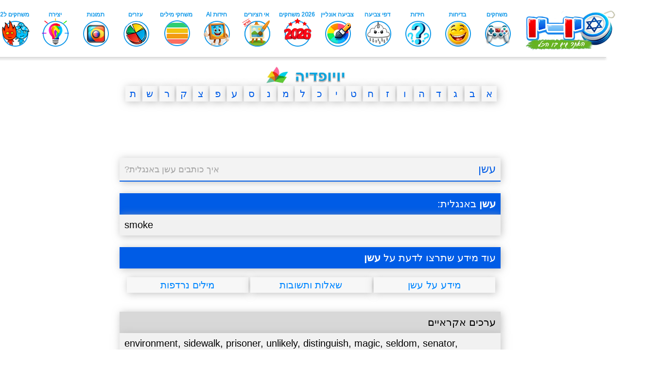

--- FILE ---
content_type: text/html; charset=utf-8
request_url: https://www.yo-yoo.co.il/data/en/2105
body_size: 4312
content:
<!DOCTYPE html>
<html lang="he" dir="rtl">
	<head>
			<script type="text/javascript">
        if (screen.width < 700) {
			window.location = "https://www.yo-yoo.co.il/data/m/en/" + 2105;
		}
		</script>

		<meta http-equiv="Content-Type" content="text/html; charset=utf-8">
		<title>עשן באנגלית, עשן תרגום לאנגלית - יויופדיה</title>
		<link href="https://fonts.googleapis.com/css?family=Arimo" rel="stylesheet">
		<meta name="description" content="איך כותבים עשן באנגלית, איך רושמים עשן באנגלית, תרגום באנגלית למילה עשן">
		<meta name="viewport" content="width=device-width, initial-scale=1">
		<!-- פרסומת מעל המסך -->
<script async src="//pagead2.googlesyndication.com/pagead/js/adsbygoogle.js"></script>
<script>
  (adsbygoogle = window.adsbygoogle || []).push({
    google_ad_client: "ca-pub-7582061460326705",
    enable_page_level_ads: true
  });
</script><style>
a #block_content_letter {
	color: #005ce6;
	text-decoration: none;
}
#block_content_letter {
	background: #f7f7f7;
	padding: 4px;
	font-size: 20px;
	text-align: center;
	display: inline-block;
	margin-bottom: 15px;
	width: 2.7%;
	box-shadow: 2px 2px 16px #abababbd;
}

a #block_content_more {
	color: #0086ff;
	text-decoration: none;
}
#block_content_more {
	background: #f7f7f7;
	padding: 4px;
	font-size: 20px;
	text-align: center;
	display: inline-block;
	margin-bottom: 15px;
	width: 31%;
	box-shadow: 2px 2px 16px #abababbd;
}

#block_content_rand a {
	color: #0086ff;
	text-decoration: none;
}
#block_content_rand {
	background: #f7f7f7;
	padding: 4px;
	font-size: 18px;
	text-align: center;
	display: inline-block;
	margin-bottom: 15px;
	width: 31%;
	box-shadow: 2px 2px 16px #abababbd;
}
#block_content_transparent a {
	color: #0086ff;
	text-decoration: none;
}
#block_content_transparent {
	background: #fff;
	padding: 4px;
	font-size: 18px;
	text-align: center;
	display: inline-block;
	margin-bottom: 15px;
	width: 31%;
}

#searchBox {
	width: 60%;
    padding: 10px;
    background: whitesmoke;
    border: 1px solid #e8e8e8;
    font-size: 16px;
    font-family: 'Arimo';
}

#searchBtn {
	padding: 11px;
    background: #2b434c;
    border: 1px solid #2f4148;
    font-family: 'Arimo';
    font-size: 15px;
    color: #fff;
}
</style>		<style>
			body {
				font-family: Arial;
			}
			#container {
				width: 780px;
				margin: 0 auto;
			}
			#title {
				background: #f3f3f3;
				padding: 10px;
				font-size: 23px;
				text-align: right;
				font-family: Arial;
				color: #005ce6;
				width: 98%;
				margin-top: 7px;
				border-bottom: 2px solid #005ce6;
				box-shadow: 2px 2px 16px #abababbd;
			}
			#title a {
				text-decoration:none;
				color: #005ce6;
			}
			#title #english {
				float: left;
				color: #a5a5a5;
				font-size: 18px;
				margin-top: 3px;
			}
			#english a {
				color: #a5a5a5;
				text-decoration:none;
			}
			#block_title {
				background: #005ce6;
				padding: 10px;
				font-size: 21px;
				text-align: right;
				color: #ffffff;
				width: 98%;
				margin-top: 24px;
				box-shadow: 2px 2px 16px #abababbd;
			}
			#block_title a {
				text-decoration:none;
				color:#fff;
			}
			#block_content {
				background: #f1f1f1;
				padding: 10px;
				font-size: 20px;
				text-align: right;
				color: #000;
				margin-bottom: 15px;
				width: 98%;
				box-shadow: 2px 2px 16px #abababbd;
			}
			#block_content a {
				color:#000000;
				text-decoration:none;
			}
			
			
			#block_content_english {
				background: #f1f1f1;
				padding: 10px;
				font-size: 20px;
				text-align: left;
				color: #000;
				margin-bottom: 15px;
				width: 98%;
				box-shadow: 2px 2px 16px #abababbd;
			}
			#block_content_english a {
				color:#000000;
				text-decoration:none;
			}
			
			#random_block_title {
				background: #d8d8d8;
				color: #000;
				padding: 10px;
				font-size: 21px;
				text-align: right;
				width: 98%;
				margin-top: 24px;
				box-shadow: 2px 2px 16px #abababbd;
			}
			
			#share_block_content {
				background: #f1f1f1;
				padding: 10px;
				font-size: 20px;
				text-align: right;
				margin-top:25px;
				color: #444444;
				width: 98%;
				box-shadow: 2px 2px 16px #abababbd;
			}
			#share_block_content a {
				color:#000000;
				text-decoration:none;
			}
			#footer {
				margin-top: 30px;
				margin-bottom: 20px;
				background: #00539e;
				padding: 10px;
				text-align: right;
				color: #fff;
				font-family: 'Arimo';
				width: 98%;
				box-shadow: 2px 2px 16px #abababbd;
			}
			
			#footer a {
				color:#fff;
				text-decoration:none;
			}
			
			.block_content_english {
				text-align:left;
			}
		</style>
	</head>
	<body>	<center><iframe src="https://www.yo-yoo.co.il/barmain.html" title="menu" frameborder="0" width="1350" height="120" scrolling="no"></iframe>
<br /><div style="width: 850px;">
<div>
	<a href="https://www.yo-yoo.co.il/data">
		<img src="https://www.yo-yoo.co.il/pics/uploads/f258f1.png" style="vertical-align: middle;" width="200" alt="לוגו ארץ עיר">
	</a>
	<!--<input type="search" name="search" placeholder="חיפוש.." style="margin-right:2%;padding:10px;width:60%;font-size:18px;color:#757575;">
	<input type="submit" name="submit" value="חפש" style="padding:12px;width:10%;font-size:18px;color:#fff;background:#65b6ff;border:0;">-->
</div>
<a style="text-decoration:none;" href="https://www.yo-yoo.co.il/data/list/א/1">
	<div id="block_content_letter">
		א
	</div>
</a>
<a style="text-decoration:none;" href="https://www.yo-yoo.co.il/data/list/ב/1">
	<div id="block_content_letter">
		ב
	</div>
</a>
<a style="text-decoration:none;" href="https://www.yo-yoo.co.il/data/list/ג/1">
	<div id="block_content_letter">
		ג
	</div>
</a>
<a style="text-decoration:none;" href="https://www.yo-yoo.co.il/data/list/ד/1">
	<div id="block_content_letter">
		ד
	</div>
</a>
<a style="text-decoration:none;" href="https://www.yo-yoo.co.il/data/list/ה/1">
	<div id="block_content_letter">
		ה
	</div>
</a>
<a style="text-decoration:none;" href="https://www.yo-yoo.co.il/data/list/ו/1">
	<div id="block_content_letter">
		ו
	</div>
</a>
<a style="text-decoration:none;" href="https://www.yo-yoo.co.il/data/list/ז/1">
	<div id="block_content_letter">
		ז
	</div>
</a>
<a style="text-decoration:none;" href="https://www.yo-yoo.co.il/data/list/ח/1">
	<div id="block_content_letter">
		ח
	</div>
</a>
<a style="text-decoration:none;" href="https://www.yo-yoo.co.il/data/list/ט/1">
	<div id="block_content_letter">
		ט
	</div>
</a>
<a style="text-decoration:none;" href="https://www.yo-yoo.co.il/data/list/י/1">
	<div id="block_content_letter">
		י
	</div>
</a>
<a style="text-decoration:none;" href="https://www.yo-yoo.co.il/data/list/כ/1">
	<div id="block_content_letter">
		כ
	</div>
</a>
<a style="text-decoration:none;" href="https://www.yo-yoo.co.il/data/list/ל/1">
	<div id="block_content_letter">
		ל
	</div>
</a>
<a style="text-decoration:none;" href="https://www.yo-yoo.co.il/data/list/מ/1">
	<div id="block_content_letter">
		מ
	</div>
</a>
<a style="text-decoration:none;" href="https://www.yo-yoo.co.il/data/list/נ/1">
	<div id="block_content_letter">
		נ
	</div>
</a>
<a style="text-decoration:none;" href="https://www.yo-yoo.co.il/data/list/ס/1">
	<div id="block_content_letter">
		ס
	</div>
</a>
<a style="text-decoration:none;" href="https://www.yo-yoo.co.il/data/list/ע/1">
	<div id="block_content_letter">
		ע
	</div>
</a>
<a style="text-decoration:none;" href="https://www.yo-yoo.co.il/data/list/פ/1">
	<div id="block_content_letter">
		פ
	</div>
</a>
<a style="text-decoration:none;" href="https://www.yo-yoo.co.il/data/list/צ/1">
	<div id="block_content_letter">
		צ
	</div>
</a>
<a style="text-decoration:none;" href="https://www.yo-yoo.co.il/data/list/ק/1">
	<div id="block_content_letter">
		ק
	</div>
</a>
<a style="text-decoration:none;" href="https://www.yo-yoo.co.il/data/list/ר/1">
	<div id="block_content_letter">
		ר
	</div>
</a>
<a style="text-decoration:none;" href="https://www.yo-yoo.co.il/data/list/ש/1">
	<div id="block_content_letter">
		ש
	</div>
</a>
<a style="text-decoration:none;" href="https://www.yo-yoo.co.il/data/list/ת/1">
	<div id="block_content_letter">
		ת
	</div>
</a>

<!-- Adsense -->
<div style="width: 850px; margin: 0 auto; position: relative;" > 
	<div style="position: absolute; top: 10px; left: -145px; height: 650px; width: 160px;">
		<script async src="//pagead2.googlesyndication.com/pagead/js/adsbygoogle.js"></script>
		<!-- יויופדיה 160 על 600 -->
		<ins class="adsbygoogle"
			 style="display:inline-block;width:160px;height:600px"
			 data-ad-client="ca-pub-7582061460326705"
			 data-ad-slot="3925117271"></ins>
		<script>
		(adsbygoogle = window.adsbygoogle || []).push({});
		</script>
	</div>
	<div style="position: absolute; top: 10px; right: -230px; height: 650px; width: 160px;">
		<script async src="//pagead2.googlesyndication.com/pagead/js/adsbygoogle.js"></script>
		<!-- יויופדיה 160 על 600 -->
		<ins class="adsbygoogle"
			 style="display:inline-block;width:160px;height:600px"
			 data-ad-client="ca-pub-7582061460326705"
			 data-ad-slot="3925117271"></ins>
		<script>
		(adsbygoogle = window.adsbygoogle || []).push({});
		</script>
	</div>
</div>
<script async src="//pagead2.googlesyndication.com/pagead/js/adsbygoogle.js"></script>
<!-- יויופדיה 728 -->
<ins class="adsbygoogle"
     style="display:inline-block;width:728px;height:90px"
     data-ad-client="ca-pub-7582061460326705"
     data-ad-slot="4703297739"></ins>
<script>
(adsbygoogle = window.adsbygoogle || []).push({});
</script>
</center></div>				
		<div id="container">
			<center>
			<div id="word_data">
					<div id="title">
						<a href="https://www.yo-yoo.co.il/data/word/2105">עשן</a>
						<div id="english">
							<a href="https://www.yo-yoo.co.il/data/en/2105">איך כותבים עשן באנגלית?</a>
						</div>
					</div>
					
					<div id="block_title">
						<a href="https://www.yo-yoo.co.il/data/en/2105"><b>עשן</b> באנגלית:</a>
					</div>
					<div id="block_content" style="text-align: left;">
																<a href="https://www.yo-yoo.co.il/data/he/1874">smoke</a>
														</div>
					
					<div id="block_title">
					עוד מידע שתרצו לדעת על <b><a style="color:#fff;" href="https://www.yo-yoo.co.il/data/word/2105">עשן</a></b>
				</div>
				<br>
				<a style="text-decoration:none;" href="https://www.yo-yoo.co.il/data/word/2105">
					<div id="block_content_more">
						מידע על עשן					</div>
				</a>
				<a style="text-decoration:none;" href="https://www.yo-yoo.co.il/data/questions/2105">
					<div id="block_content_more">
						שאלות ותשובות
					</div>
				</a>
				<a style="text-decoration:none;" href="https://www.yo-yoo.co.il/data/synonyms/2105">
					<div id="block_content_more">
						מילים נרדפות
					</div>
				</a>
					<div id="random_block_title">
						ערכים אקראיים
					</div>
					<div id="block_content_english">
															<a href="https://www.yo-yoo.co.il/data/he/517">environment</a>, 
																		<a href="https://www.yo-yoo.co.il/data/he/4226">sidewalk</a>, 
																		<a href="https://www.yo-yoo.co.il/data/he/231">prisoner</a>, 
																		<a href="https://www.yo-yoo.co.il/data/he/1078">unlikely</a>, 
																		<a href="https://www.yo-yoo.co.il/data/he/2324">distinguish</a>, 
																		<a href="https://www.yo-yoo.co.il/data/he/3051">magic</a>, 
																		<a href="https://www.yo-yoo.co.il/data/he/4649">seldom</a>, 
																		<a href="https://www.yo-yoo.co.il/data/he/852">senator</a>, 
																		<a href="https://www.yo-yoo.co.il/data/he/876">connection</a>, 
																		<a href="https://www.yo-yoo.co.il/data/he/1854">meal</a>, 
																		<a href="https://www.yo-yoo.co.il/data/he/1106">bread</a>, 
																		<a href="https://www.yo-yoo.co.il/data/he/4141">bamba</a>, 
																		<a href="https://www.yo-yoo.co.il/data/he/755">stroke</a>, 
																		<a href="https://www.yo-yoo.co.il/data/he/3739">sixty</a>, 
																		<a href="https://www.yo-yoo.co.il/data/he/1177">apparent</a>, 
																		<a href="https://www.yo-yoo.co.il/data/he/1214">rush</a>, 
																		<a href="https://www.yo-yoo.co.il/data/he/2052">political</a>, 
																		<a href="https://www.yo-yoo.co.il/data/he/4895">heroine</a>, 
																		<a href="https://www.yo-yoo.co.il/data/he/5115">products </a>, 
																			<a href="https://www.yo-yoo.co.il/data/he/2984">assignment</a>
														</div>
					<div id="share_block_content" style="text-align:center;margin:0 auto;">
						<span style="font-size:16px;font-weight:bold;">שתפו את העמוד עם חברים:</span><div class="addthis_inline_share_toolbox_zdie"></div>
						<script type="text/javascript" src="//s7.addthis.com/js/300/addthis_widget.js#pubid=ra-58b57dfdbb3bf2c9"></script> 
					</div>
					<br>
					<a href="https://www.yo-yoo.co.il/data/report_he/2105" style="color: red;font-weight:bold;" target="_blank" rel="nofollow" >העמוד לא תקין? דווח/י לנו</a>‏‏
					<br>
				</div>
					
				<center>
<div style="width:815px;">
<hr></div>
<p style="font-size:14px;width:820px;">
<a href="https://www.yo-yoo.co.il/data/home" style="text-decoration:none;">מאגר הידע</a> | 
<a href="https://www.yo-yoo.co.il/data/" style="text-decoration:none;">יויופדיה</a> | 
<a href="https://www.yo-yoo.co.il/data/english/" style="text-decoration:none;">מילון אנגלי עברי</a> | 
<a href="https://www.yo-yoo.co.il/data/acronyms/" style="text-decoration:none;">ראשי תיבות</a> | 
<a href="https://www.yo-yoo.co.il/data/rhymes/" style="text-decoration:none;">חרוזים</a> | 
<a href="https://www.yo-yoo.co.il/data/synonym/" style="text-decoration:none;">מילים נרדפות</a> | 
<a href="https://www.yo-yoo.co.il/data/phrases/" style="text-decoration:none;">ביטויים ופתגמים</a> | 
<a href="https://www.yo-yoo.co.il/data/names/" style="text-decoration:none;">מאגר שמות</a> | 
<a href="https://www.yo-yoo.co.il/crossword/" style="text-decoration:none;">פתרונות לתשבצים</a> | 
<br>

<a href="https://www.yo-yoo.co.il/tol/" style="text-decoration:none;">תנ"ך אונליין</a> |  
<a href="https://www.yo-yoo.co.il/crossword/search2/index.php" style="text-decoration:none;">מילים באורך 2 אותיות</a> |  

<a href="https://www.yo-yoo.co.il/crossword/search3/index.php" style="text-decoration:none;">מילים באורך 3 אותיות</a> |  
<a href="https://www.yo-yoo.co.il/crossword/search4/index.php" style="text-decoration:none;">מילים באורך 4 אותיות</a> |  
<a href="https://www.yo-yoo.co.il/crossword/search5/index.php" style="text-decoration:none;">מילים באורך 5 אותיות</a> |  
<a href="https://www.yo-yoo.co.il/crossword/search6/index.php" style="text-decoration:none;">מילים באורך 6 אותיות</a> | <Br>
<a href="https://www.yo-yoo.co.il/crossword/search7/index.php" style="text-decoration:none;">מילים באורך 7 אותיות</a> | 
<a href="https://www.yo-yoo.co.il/crossword/search8/index.php" style="text-decoration:none;">מילים באורך 8 אותיות</a> | 
<a href="https://www.yo-yoo.co.il/crossword/search9/index.php" style="text-decoration:none;">מילים באורך 9 אותיות</a> | 
<a href="https://www.yo-yoo.co.il/crossword/all/1" style="text-decoration:none;">תשובות לתשחצים</a> |
<a href="https://www.yo-yoo.co.il/crossword/search" style="text-decoration:none;">פותר תשחצים</a> |
<a href="https://www.yo-yoo.co.il/crossword/pages/word-solver.php" style="text-decoration:none;">פותר וורדל</a> |
<br>
<a href="https://www.yo-yoo.co.il/crossword/random1.php" style="text-decoration:none;">מילה רנדומלית</a> |
<a href="https://www.yo-yoo.co.il/crossword/random.php" style="text-decoration:none;">מחולל מילים רנדומליות</a> |
<a href="https://www.yo-yoo.co.il/crossword/pages/word-solver-letters.php" style="text-decoration:none;">הרכבת מילים מאותיות</a> |
<a href="https://www.yo-yoo.co.il/data/pages/names/random.php" style="text-decoration:none;">שמות אקראיים</a> |







<br>
<br>
				<a href="https://www.yo-yoo.co.il/data/users/" style="font-family:'Arimo';padding: 8px; background: #00aae8; text-decoration: none; color: #fff; font-size: 18px; border: 1px solid #056c92; box-shadow: -3px 3px 5px #8de0ff;">
				רוצים לעזור לנו להגדיל את המאגר וגם להופיע <b>בהיכל התהילה</b>? לחצו כאן
				</a>
				<br>
				<br>
</p>
<iframe src="https://www.yo-yoo.co.il/ads.php?id=4&iframe=1" scrolling="no" width="728px" height="90px" frameborder="0"></iframe>
	<br />	<div style="font-family: arial; font-size: 12px; text-align: center;" dir="rtl">
<style>a {color:blue;}</style>

<br>
©
		 כל הזכויות שמורות  
 <a href="https://www.yo-yoo.co.il">יויו אתר משחקים ופנאי לילדים ונוער</a> 2025</font>
		<br />
		<br />

		תפריט טקסט : 
		<a href="https://games.yo-yoo.co.il">משחקים</a> |
		<a href="https://jokes.yo-yoo.co.il">בדיחות</a> |
		<a href="https://www.yo-yoo.co.il/girls/">משחקי בנות</a> |
		<a href="https://www.yo-yoo.co.il/tools/gematria">מחשבון גימטריה</a> |
<a href="https://www.yo-yoo.co.il/data/game/">ארץ עיר אונליין</a> |
		<a href="https://games.yo-yoo.co.il/pazel.php">פאזלים</a> |
		<a href="https://www.yo-yoo.co.il/coloring_online/">דפי צביעה אונליין</a> |
		<a href="https://www.yo-yoo.co.il/hidot/">חידות</a> |
		<a href="https://www.yo-yoo.co.il/coolpics/">תמונות מגניבות</a> |
		<a href="https://www.yo-yoo.co.il/hagim/">פעילויות לחגים</a> |
		<a href="https://www.yo-yoo.co.il/tol/">תנ"ך אונליין</a> |
		

		<br />
	
		<a href="https://www.yo-yoo.co.il/yoyopele/משחקים-לאייפון-01.html">משחקים לאייפון</a> |
		
		<a href="https://www.yo-yoo.co.il/data/">יויופדיה</a> |
		<a href="https://www.yo-yoo.co.il/limodim/index.php?cat=1">הכנה לכיתה א</a> |
			<a href="https://www.yo-yoo.co.il/data/home">מאגר הידע</a> |
		<a href="https://www.yo-yoo.co.il/crosswords/">תשבצים</a> |
		<a href="https://www.yo-yoo.co.il/data/game/solutions/">תשובות לארץ עיר</a> |
		<a href="https://www.yo-yoo.co.il/tol/search/">חיפוש בתנ"ך</a> |
<a href="https://www.yo-yoo.co.il/data/names/">מאגר שמות</a> |
		<a href="https://www.yo-yoo.co.il/optic/">אשליות אופטיות</a> |
<a href="https://www.yo-yoo.co.il/tools/">כלים שימושיים</a> |
		

		<br />
		<a href="https://games.yo-yoo.co.il/all_cats.php">משחקים אונליין</a> |
		<a href="https://www.yo-yoo.co.il/shelon/index.htm">שאלונים</a> |
		<a href="https://www.yo-yoo.co.il/tips/">מדריכים</a> |
<a href="https://www.yo-yoo.co.il/cards">ברכות בעברית</a> |
		<a href="https://games.yo-yoo.co.il/free.php">משחקים חינם</a> |
		<a href="https://www.yo-yoo.co.il/kids.htm">אתרים לילדים</a> |
		<a href="https://games.yo-yoo.co.il/dirog.php">משחקים יפים</a> |
		<a href="https://games.yo-yoo.co.il/newshows.php">משחקים חדשים</a> |
		<a href="https://www.yo-yoo.co.il/trivia/">טריוויה</a> |
		<a href="https://www.yo-yoo.co.il/coloring/">דפי צביעה</a> |
                                <a href="https://www.yo-yoo.co.il/tifzorot/">תפזורות</a> |
		 <br />
		 <a href="https://www.yo-yoo.co.il/crossword/">פתרונות לתשבצים</a> |

<a href="https://games.yo-yoo.co.il/games_play.php?game=345">משחק באבלס</a> |
<a href="https://www.yo-yoo.co.il/diary/">היומן של יויו</a> |
<a href="https://www.yo-yoo.co.il/days/">תאריכים מיוחדים</a> |
<a href="https://www.yo-yoo.co.il/data/rhymes/">חרוזים למילים</a> |
<a href="https://www.yo-yoo.co.il/data/english/">מילון עברי אנגלי</a> |
<a href="https://www.yo-yoo.co.il/quot/">משפטים</a> |
<a href="https://funny.yo-yoo.co.il/pics/">תמונות מצחיקות</a> |
<a href="https://www.yo-yoo.co.il/kids/">יצירה לילדים</a> |
	<a href="https://www.yo-yoo.co.il/takanon.htm"  rel="nofollow">תקנון</a>
 <br />

</div>
	
<!-- Global site tag (gtag.js) - Google Analytics -->
<script async src="https://www.googletagmanager.com/gtag/js?id=UA-803635-27"></script>
<script>
  window.dataLayer = window.dataLayer || [];
  function gtag(){dataLayer.push(arguments);}
  gtag('js', new Date());

  gtag('config', 'UA-803635-27');
</script>



</center>
 
			</center>
		</div>
	</body>
</html>

--- FILE ---
content_type: text/html
request_url: https://www.yo-yoo.co.il/barmain.html
body_size: 1662
content:

<!DOCTYPE html>
<html xmlns="https://www.w3.org/1999/xhtml" dir="ltr" lang="he">
<head>
<link href="https://fonts.googleapis.com/css?family=Arimo" rel="stylesheet">
	<meta http-equiv="Content-Type" content="text/html; charset=windows-1255" />

<title>תפריט יויו משחקים</title>
<style>
body { margin: 0;
            padding: 0;
			}
			
a.gamelinks{color:#1098E9;text-decoration:none;font-size:12px;font-weight:bold;   font-family: 'Arimo', sans-serif;text-align:center;padding-right: 3px;}


    .vert {
      vertical-align: middle;
	  text-align: center;
    }
	
	.button
	{
	text-align: center;
	width: 80px;
	}
	
	 .shadowed-hr {
      border: none; 
      height: 1px; 
      width: 1300px; 
      background-color: #ccc; 
      box-shadow: 0 2px 4px rgba(0, 0, 0, 0.5); 
      margin-top: 0px;
	  
    }
</style>
</head>
<body>
<center>

<table id="menu1" style="left:auto;right:auto;display:inline-table;" dir="rtl" align="center" height="110">
<tr>
<td  class="vert"><a href="https://www.yo-yoo.co.il" class="gamelinks" target="_top"><img  src="https://www.yo-yoo.co.il/images/logos/israel11.png" alt="יויו עמוד ראשי" ></a></td>
<td class="button" style="padding-right: 10px;"><a href="https://games.yo-yoo.co.il" class="gamelinks" target="_top">משחקים<br><img  src="https://www.yo-yoo.co.il/images/main2024/games.png" alt="משחקים" ></a></td>
<td class="button"><a href="https://www.yo-yoo.co.il/jokes/" class="gamelinks" target="_top">בדיחות<br><img  src="https://www.yo-yoo.co.il/images/main2024/jokes.png" alt="בדיחות" ></a></td>
<td class="button"><a href="https://www.yo-yoo.co.il/hidot/" class="gamelinks" target="_top">חידות<br><img  src="https://www.yo-yoo.co.il/images/main2024/riddles.png" alt="חידות" ></a></td>
<td class="button"><a href="https://www.yo-yoo.co.il/coloring/" class="gamelinks" target="_top">דפי צביעה<br><img  src="https://www.yo-yoo.co.il/images/main2024/coloring-printing.png" alt="דפי צביעה" ></a></td>
<td class="button"><a href="https://www.yo-yoo.co.il/coloring_online/" class="gamelinks" target="_top">צביעה אונליין<br><img  src="https://www.yo-yoo.co.il/images/main2024/coloring2.png" alt="דפי צביעה אונליין" ></a></td>
<td class="button"><a href="https://games.yo-yoo.co.il/2026.php" class="gamelinks" target="_top">2026 משחקים<br><img  src="https://www.yo-yoo.co.il/images/main2024/2026.png" alt="משחקים לחופש הגדול" ></a></td>
<!--<td class="button" ><a href="https://www.yo-yoo.co.il/ktantanim/" class="gamelinks" target="_top">קטנטנים<br><img  src="https://www.yo-yoo.co.il/images/main2024/ktantanim4.png" alt="קטנטנים" ></a></td>-->
<td class="button"><a href="https://www.yo-yoo.co.il/sketch/" class="gamelinks" target="_top">אי הציורים<br><img  src="https://www.yo-yoo.co.il/images/main2024/sketch3.png" alt="חגים" ></a></td>

<td class="button"><a href="https://www.yo-yoo.co.il/ai-pics/" class="gamelinks" target="_top">חידות AI<br><img  src="https://www.yo-yoo.co.il/images/main2024/AI-B.png" alt="חידות AI בתמונות" ></a></td>
<td class="button"><a href="https://games.yo-yoo.co.il/milim.php" class="gamelinks" target="_top">משחקי מילים<br><img  src="https://www.yo-yoo.co.il/images/main2024/kesher2.png" alt="מה הקשר" ></a></td>
<td class="button"><a href="https://www.yo-yoo.co.il/tools/" class="gamelinks" target="_top">עזרים<br><img  src="https://www.yo-yoo.co.il/images/main2024/tools.png" alt="עזרים" ></a></td>

<td class="button"><a href="https://www.yo-yoo.co.il/coolpics/" class="gamelinks" target="_top">תמונות<br><img  src="https://www.yo-yoo.co.il/images/main2024/photos.png" alt="תמונות" ></a></td>
<td class="button"><a href="https://www.yo-yoo.co.il/kids/" class="gamelinks" target="_top">יצירה<br><img  src="https://www.yo-yoo.co.il/images/main2024/yetzira2.png" alt="יצירה" ></a></td>

<td class="button"><a href="https://games.yo-yoo.co.il/index.php?cat=9" class="gamelinks" target="_top">משחקים ל2<br><img  src="https://www.yo-yoo.co.il/images/main2024//for2.png" alt="משחקים לשני שחקנים" ></a></td>

<td onclick="toggleMenu()"><br><img  src="https://www.yo-yoo.co.il/images/left_btn.png" alt="כפתור לעוד תכנים" style="width: 27px;padding-right: 17px;margin-left:19px;"></a></td>

</tr>
</table>

<table id="menu2" dir="rtl" align="center" height="110" style="display:none;">
<tr>

<td  class="vert"><a href="https://www.yo-yoo.co.il" class="gamelinks" target="_top"><img  src="https://www.yo-yoo.co.il/images/logos/israel11.png"alt="יויו עמוד ראשי" ></a></td>
<td class="button" style="padding-right: 10px;"><a href="https://www.yo-yoo.co.il/card_maker/" class="gamelinks" target="_top">כרטיסי ברכה<br><img  src="https://www.yo-yoo.co.il/images/main2024/cards.png" alt="כרטיסי ברכה" ></a></td>
<td class="button"><a href="https://games.yo-yoo.co.il/250games.php" class="gamelinks" target="_top">250 משחקים<br><img  src="https://www.yo-yoo.co.il/images/main2024/250.png" alt="250 משחקים" ></a></td>
<td class="button"><a href="https://www.yo-yoo.co.il/girls/" class="gamelinks" target="_top">משחקי בנות<br><img  src="https://www.yo-yoo.co.il/images/main2024/girlsgames.png" alt="משחקי בנות" ></a></td>
<td class="button"><a href="https://www.yo-yoo.co.il/data/game/" class="gamelinks" target="_top">ארץ עיר<br><img  src="https://www.yo-yoo.co.il/images/main2024/eretz ir.png" alt="ארץ עיר" ></a></td>
<td class="button"><a href="https://www.yo-yoo.co.il/tools/crypto/" class="gamelinks" target="_top">כתב סתרים<br><img  src="https://www.yo-yoo.co.il/images/main2024/starim.png" alt="כתב סתרים" ></a></td>
<td class="button"><a href="https://games.yo-yoo.co.il/apps.php" class="gamelinks" target="_top">אפליקציות<br><img  src="https://www.yo-yoo.co.il/images/main2024/phone-games.png" alt="אפליקציות" ></a></td>

<td class="button"><a href="https://www.yo-yoo.co.il/trivia/" class="gamelinks" target="_top">טריוויה<br><img  src="https://www.yo-yoo.co.il/images/main2024/Trivia.png" alt="טריוויה" ></a></td>
<td class="button"><a href="https://www.yo-yoo.co.il/books/" class="gamelinks" target="_top">ספרים<br><img  src="https://www.yo-yoo.co.il/images/main2024/books.png" alt="ספרים" ></a></td>
<td class="button"><a href="https://www.yo-yoo.co.il/fun/" class="gamelinks" target="_top">מגניבים<br><img  src="https://www.yo-yoo.co.il/images/main2024/cool.png" alt="מגניבים" ></a></td>
<td class="button"><a href="https://www.yo-yoo.co.il/limodim/" class="gamelinks" target="_top">לימודים<br><img  src="https://www.yo-yoo.co.il/images/main2024/limodim.png" alt="לימודים" ></a></td>
<td class="button"><a href="https://www.yo-yoo.co.il/quot/" class="gamelinks" target="_top">משפטים<br><img  src="https://www.yo-yoo.co.il/images/main2024/quotes.png" alt="משפטים" ></a></td>
<td class="button"><a href="https://www.yo-yoo.co.il/data/home" class="gamelinks" target="_top">מאגר הידע<br><img  src="https://www.yo-yoo.co.il/images/main2024/info.png" alt="מאגר הידע" ></a></td>
<td class="button"><a href="https://games.yo-yoo.co.il/search.php" class="gamelinks" target="_top">חיפוש<br><img  src="https://www.yo-yoo.co.il/images/main2024/Search.png" alt="חיפוש באתר יויו" ></a></td>
<td ><a href="https://www.yo-yoo.co.il/more.htm" class="gamelinks" target="_top"><br><img style="width: 27px;padding-right: 17px;margin-left:19px;" src="https://www.yo-yoo.co.il/images/plus_btn.png" alt="כפתור לעוד תכנים" ></a></td>

</tr>
</table>


  <hr class="shadowed-hr">

<script>
let currentMenu = 1;
const menu1 = document.getElementById('menu1');
const menu2 = document.getElementById('menu2');

function toggleMenu() {
    if (currentMenu === 1) {
        menu1.style.display = 'none';
        menu2.style.display = 'inline-table';
        menu2.style.margin = 'left:auto;right:auto;';
        currentMenu = 2;
    } else {
        menu1.style.display = 'inline-table';
        menu2.style.display = 'none';
        menu2.style.margin = 'left:auto;right:auto;';
        currentMenu = 1;
    }
}


</script>
</center>
</body></html>

--- FILE ---
content_type: text/html
request_url: https://www.yo-yoo.co.il/ads.php?id=4&iframe=1
body_size: 730
content:
<!DOCTYPE html PUBLIC "-//W3C//DTD XHTML 1.0 Transitional//EN" "https://www.w3.org/TR/xhtml1/DTD/xhtml1-transitional.dtd">
<html xmlns="https://www.w3.org/1999/xhtml" xml:lang="he" lang="he">

<head>
	<meta http-equiv="content-type" content="text/html; windows-1255" />
    <meta http-equiv="refresh" content="120" />
	<title>������� �����</title>
    <style>
        * {
            margin: 0;
            padding: 0;
        }
        body {
            width: px;
            height: px;
        }
    </style>
    <script type="text/javascript" src="https://ajax.googleapis.com/ajax/libs/jquery/1.4.4/jquery.min.js"></script>
    <!--<script type="text/javascript" src="https://ajax.googleapis.com/ajax/libs/swfobject/2.2/swfobject.js"></script>-->
    <script type="text/javascript">
    //<![CDATA[
        $(function() {
            // $("body").mousedown(function(e) {
                // $.ajax({
                    // async: true,
                    // url: "https://www.yo-yoo.co.il/ads/stats.php",
                    // data: {
                        // "action": "click",
                        // "slot": 4,
                        // "ad": 457,
                        // "d": new Date().getTime()
                    // }
                // });
				// //console.log("Clicked horay");
            // });
			$("body").click(function(e) {
                $.ajax({
                    async: true,
                    url: "https://www.yo-yoo.co.il/ads/stats.php",
                    data: {
                        "action": "click",
                        "slot": 4,
                        "ad": 457,
                        "d": new Date().getTime()
                    }
                });
				//console.log("Clicked horay");
            });
        })
            //]]>
    </script>
</head>
<body>
<a href="http://www.popka.co.il/" target="_blank"><img src="//www.yo-yoo.co.il/pics/uploads/f02ace.png" border="0" ></a><!--
getAd,
registerView,
Total Time

0.00086593627929688,
0.003140926361084,
0.0045680999755859-->
</body>
</html>


--- FILE ---
content_type: text/html; charset=utf-8
request_url: https://www.google.com/recaptcha/api2/aframe
body_size: 267
content:
<!DOCTYPE HTML><html><head><meta http-equiv="content-type" content="text/html; charset=UTF-8"></head><body><script nonce="V5MC6U_zQ3Kap6oEy_NpuQ">/** Anti-fraud and anti-abuse applications only. See google.com/recaptcha */ try{var clients={'sodar':'https://pagead2.googlesyndication.com/pagead/sodar?'};window.addEventListener("message",function(a){try{if(a.source===window.parent){var b=JSON.parse(a.data);var c=clients[b['id']];if(c){var d=document.createElement('img');d.src=c+b['params']+'&rc='+(localStorage.getItem("rc::a")?sessionStorage.getItem("rc::b"):"");window.document.body.appendChild(d);sessionStorage.setItem("rc::e",parseInt(sessionStorage.getItem("rc::e")||0)+1);localStorage.setItem("rc::h",'1763323864132');}}}catch(b){}});window.parent.postMessage("_grecaptcha_ready", "*");}catch(b){}</script></body></html>